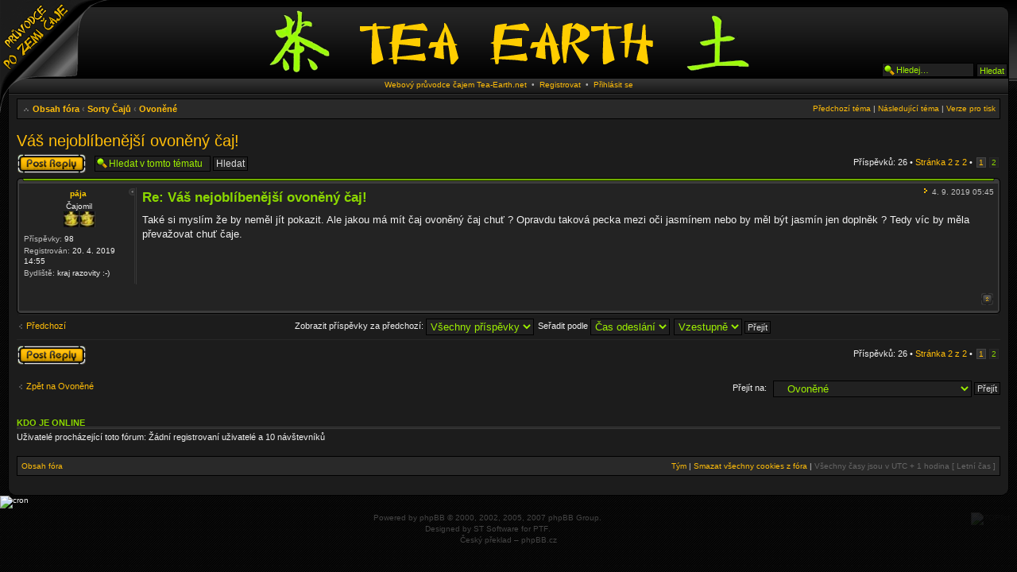

--- FILE ---
content_type: text/html; charset=UTF-8
request_url: https://forum.tea-earth.net/viewtopic.php?f=7&p=29867&sid=329813bb40f370b718ff43b20fb02297
body_size: 7796
content:
<!DOCTYPE html PUBLIC "-//W3C//DTD XHTML 1.0 Strict//EN" "http://www.w3.org/TR/xhtml1/DTD/xhtml1-strict.dtd">
<html xmlns="http://www.w3.org/1999/xhtml" dir="ltr" lang="cs-cz" xml:lang="cs-cz">
<head>
<meta http-equiv="X-UA-Compatible" content="IE=edge,chrome=1" />
<meta http-equiv="content-type" content="text/html; charset=UTF-8" />
<meta http-equiv="content-style-type" content="text/css" />
<meta http-equiv="content-language" content="cs-cz" />
<meta http-equiv="imagetoolbar" content="no" />


<title>Tea-Earth &bull; Zobrazit téma - Váš nejoblíbenější ovoněný čaj!</title>
<link rel="alternate" type="application/atom+xml" title="Atom - Tea-Earth" href="http://forum.tea-earth.net/feed.php" /><link rel="alternate" type="application/atom+xml" title="Atom - nová témata" href="http://forum.tea-earth.net/feed.php?mode=topics" /><link rel="alternate" type="application/atom+xml" title="Atom - aktivní témata" href="http://forum.tea-earth.net/feed.php?mode=topics_active" /><link rel="alternate" type="application/atom+xml" title="Atom - Fórum - Ovoněné" href="http://forum.tea-earth.net/feed.php?f=7" /><link rel="alternate" type="application/atom+xml" title="Atom - Téma - Váš nejoblíbenější ovoněný čaj!" href="http://forum.tea-earth.net/feed.php?f=7&amp;t=61" />


<script type="text/javascript">
// <![CDATA[
	var jump_page = 'Napište číslo stránky, na kterou chcete přejít:';
	var on_page = '2';
	var per_page = '25';
	var base_url = './viewtopic.php?f=7&amp;t=61&amp;sid=417a0e64b3f8dbfbfcf94d5330c4545d';
	var style_cookie = 'phpBBstyle';
	var style_cookie_settings = '; path=/; domain=forum.tea-earth.net';
	var onload_functions = new Array();
	var onunload_functions = new Array();
	var ca_main_width = '100%';

	

	/**
	* Find a member
	*/
	function find_username(url)
	{
		popup(url, 760, 570, '_usersearch');
		return false;
	}

	/**
	* New function for handling multiple calls to window.onload and window.unload by pentapenguin
	*/
	window.onload = function()
	{
		for (var i = 0; i < onload_functions.length; i++)
		{
			eval(onload_functions[i]);
		}
	}

	window.onunload = function()
	{
		for (var i = 0; i < onunload_functions.length; i++)
		{
			eval(onunload_functions[i]);
		}
	}

if(navigator.userAgent && navigator.userAgent.indexOf('Mac OS X') > 0)
{
	document.write('<link rel="stylesheet" href="./styles/ca_black/theme/tweaks_mac.css" type="text/css" />');
}

// ]]>
</script>
<script type="text/javascript" src="./styles/ca_black/template/forum_fn.js"></script>
<script type="text/javascript" src="./styles/ca_black/template/ca_scripts.js"></script>
<link href="./mobiquo/smartbanner/appbanner.css" rel="stylesheet" type="text/css" media="screen" />
<script type="text/javascript" src="./mobiquo/smartbanner/appbanner.js"></script>

<link href="./styles/ca_black/theme/print.css" rel="stylesheet" type="text/css" media="print" title="printonly" />
<link href="./style.php?id=2&amp;lang=cs&amp;sid=417a0e64b3f8dbfbfcf94d5330c4545d" rel="stylesheet" type="text/css" media="screen, projection" />
<link rel="apple-touch-icon" href="http://forum.tea-earth.net/icon.png" type="image/png" />

<!--[if IE]><link href="./styles/ca_black/theme/tweaks_ie.css" type="text/css" rel="stylesheet"/><![endif]-->
</head>

<body id="phpbb" class="section-viewtopic ltr">
<script type="text/javascript">//tapatalkDetect()</script>

<div>
	<div id="header-teaearth-left"></div>
	<div id="header-teaearth-right"></div>
	<a id="header-teaearth-a" href="http://www.tea-earth.net"></a>
</div>

<div id="header-wrapper">
	<a id="top" name="top" accesskey="t"></a>

    <p class="skiplink"><a href="#start_here">Přejít na obsah</a></p>

    <div id="header" style="width: 100%; margin: 0 auto;">
        <div id="header-left"><div id="header-right">

	<!-- header start -->


	<a href="./index.php?sid=417a0e64b3f8dbfbfcf94d5330c4545d" id="logolink"><span>Tea-Earth</span><img src="./styles/ca_black/imageset/headertea.gif" width="623" height="89" alt="" title="" /></a>

		 
			<div id="search-box">
				<form action="./search.php?sid=417a0e64b3f8dbfbfcf94d5330c4545d" method="post" id="search">
				<fieldset>
					<input name="keywords" id="keywords" type="text" maxlength="128" title="Hledat klíčová slova" class="inputbox search" value="Hledej…" onclick="if(this.value=='Hledej…')this.value='';" onblur="if(this.value=='')this.value='Hledej…';" /> 
					<input class="button2" value="Hledat" type="submit" />
					 
				</fieldset>
				</form>
			</div>		
		
        <div class="header-clear"></div>
        </div></div>
    </div>
</div>
<div id="content-wrapper">
    <div id="content" style="width: 100%; margin: 0 auto;">
        <div class="topnav">
			<span>
                <a href="http://www.tea-earth.net">Webový průvodce čajem Tea-Earth.net</a>
                &nbsp;&bull;&nbsp;
            </span>
        
            <span>
                <a href="./ucp.php?mode=register&amp;sid=417a0e64b3f8dbfbfcf94d5330c4545d">Registrovat</a>
            </span>
            
            <span>
                &nbsp;&bull;&nbsp;
                <a href="./ucp.php?mode=login&amp;sid=417a0e64b3f8dbfbfcf94d5330c4545d" title="Přihlásit se" accesskey="l">Přihlásit se</a>
            </span>
        


        </div>

	<div id="page-body">

		<div class="navbar navbar-top">
			<ul class="linklist navlinks">
				<li class="icon-home"><a href="./index.php?sid=417a0e64b3f8dbfbfcf94d5330c4545d" accesskey="h">Obsah fóra</a>  <strong>&#8249;</strong> <a href="./viewforum.php?f=38&amp;sid=417a0e64b3f8dbfbfcf94d5330c4545d">Sorty Čajů</a> <strong>&#8249;</strong> <a href="./viewforum.php?f=7&amp;sid=417a0e64b3f8dbfbfcf94d5330c4545d">Ovoněné</a></li>

				<li class="rightside"><a href="./viewtopic.php?f=7&amp;t=61&amp;start=25&amp;sid=417a0e64b3f8dbfbfcf94d5330c4545d&amp;view=print" title="Verze pro tisk" accesskey="p" class="print">Verze pro tisk</a></li><li class="rightside"><a href="./viewtopic.php?f=7&amp;t=61&amp;view=next&amp;sid=417a0e64b3f8dbfbfcf94d5330c4545d">Následující téma</a>&nbsp;|&nbsp;</li><li class="rightside"><a href="./viewtopic.php?f=7&amp;t=61&amp;view=previous&amp;sid=417a0e64b3f8dbfbfcf94d5330c4545d">Předchozí téma</a>&nbsp;|&nbsp;</li>
			</ul>
		</div>

    	<a name="start_here"></a>

        
		
		<div>
			<script type="text/javascript" charset="utf-8" >
			//<![CDATA[
            /*
			var EtargetSearchQuery = '';//OPTIONAL_PAGE_URL

			var EtargetBannerIdent = 'ETARGET-cz-41201-728x90-IFRAME-8.2';
			var EtargetBannerStyle = '&tabl=4&design_name=custom&border_color=333333&border_style=none&background_opacity=100&background_color=000000&title_color=ffcc00&text_color=33cc00&h_title_color=33ff00&h_text_color=33ff00&freespace=0&logo_type=0&logo=0&title_underline=0&url_underline=0&h_title_underline=1&h_url_underline=1&nourl=1&fsi=11&font=verdana';
			var EtargetBannerDivid = '';

			function etargetBannerIdent(ident,style){this.ident=ident;var a=ident.split('-');this.country=a[1];this.ref=a[2];this.area=a[3];this.type=a[4];this.mod={};if(a.length>5){for(var i=5;i<a.length;i++)this.mod[a[i]]=1;};a=this.area.split('x');this.width=a[0];this.height=a[1];this.style={};a=style.split('&');for(var i=0;i<a.length;i++){var b=a[i].split('=');if(b.length>1)this.style[b[0]]=b[1];else this.style[b[0]]='';};this.q=document.location;var d=new Date();this.start=d.getTime();if(typeof(EtargetSearchQuery)=='string')if(EtargetSearchQuery!='')this.q=EtargetSearchQuery;this.getURL=function(){var u=location.protocol+'/'+'/'+this.country+'.search.etargetnet.com/generic/advert.php?g=ref:'+this.ref;u+=',area:'+this.width+'x'+this.height;for(var x in this.style){u+=','+x+':'+this.style[x];};var d=new Date();u+=',tt:'+Math.floor((d.getTime()-Number(this.start))/1000);u+=',q:'+encodeURIComponent(this.q);return u;},this.getIdent=function(){return this.ident;}};function etargetFindMyselfAndCreateOpener(ebi,setup){this.ebi=ebi;this.setup={domain:'',tstart:0,ref:0,start:{},treshold:{perc:30,func:null,cnt:1},click:true,measurement:'round',send:true,offset:0,debug:false};this.tresholds=0;if(typeof(setup)=='object'){for(var x in setup)this.setup[x]=setup[x];};this.objIn=function(o,n,options){var a=document.createElement(n);if(o.tagName=='SCRIPT'){o.parentNode.insertBefore(a,o);}else{o.appendChild(a);}for(var x in options){if(x.toUpperCase()==x){a.setAttribute(x.toLowerCase(),options[x]);}else if(x.indexOf('on')==0){a[x]==Function(options[x]);}else{a.style[x]=options[x];}}return a;},this.trigger=function(r){this.objIn(this.o,'script',{ASYNC:'async',SRC:this.ebi.getURL(),CHARSET:'utf-8'});this.o.style.height='auto';},this._getInternetExplorerVersion=function(){var rv=-1;if(navigator.appName=='Microsoft Internet Explorer'){var ua=navigator.userAgent;var re=new RegExp('MSIE ([0-9]{1,}[\.0-9]{0,})');if(re.exec(ua)!=null)rv=parseFloat(RegExp.$1);}return rv;},this.isIE=function(){if(typeof(this.browser)!='undefined')return (this.browser=='IE');var ver=this._getInternetExplorerVersion();if(ver>-1){this.browser='IE';return true;}else return false;},this.measure=function(){this.Screen={w:0,h:0,x:0,y:0,xx:0,yy:0};this.Window={w:0,h:0,x:0,y:0,xx:0,yy:0,minimized:false};if(typeof(window.outerWidth)!='undefined'){this.Window.w=window.outerWidth;this.Window.h=window.outerHeight;}else if(typeof(document.body.offsetWidth)!='undefined'){this.Window.w=document.body.offsetWidth;this.Window.h=document.body.offsetHeight;}if(typeof(window.screenTop)=='number'){if(window.screenTop<-32000)this.Window.minimized=true;this.Window.y=window.screenTop;}else if(typeof(window.screenY)=='number'){if(window.screenY<-32000)this.Window.minimized=true;this.Window.y=window.screenY;}if(!this.isIE())if((this.Window.w<100)&&(this.Window.h!=0))this.Window.minimized=true;if(typeof(window.innerWidth)=='number'){this.Screen.w=window.innerWidth;this.Screen.h=window.innerHeight;}else if(document.documentElement&&(document.documentElement.clientWidth||document.documentElement.clientHeight)){this.Screen.w=document.documentElement.clientWidth;this.Screen.h=document.documentElement.clientHeight;}else if(document.body&&(document.body.clientWidth||document.body.clientHeight)){this.Screen.w=document.body.clientWidth;this.Screen.h=document.body.clientHeight;}if(typeof(window.pageYOffset)=='number'){this.Screen.x=window.pageXOffset;this.Screen.y=window.pageYOffset;}else if(document.body&&(document.body.scrollLeft||document.body.scrollTop)){this.Screen.x=document.body.scrollLeft;this.Screen.y=document.body.scrollTop;}else if(document.documentElement&&(document.documentElement.scrollLeft||document.documentElement.scrollTop)){this.Screen.x=document.documentElement.scrollLeft;this.Screen.y=document.documentElement.scrollTop;}},this.update=function(){var p=this.o;this.x=0;this.y=0;this.xx=0;this.yy=0;if(!p)return false;this.h=p.offsetHeight;this.w=p.offsetWidth;while(p&&p.offsetParent){this.x+=p.offsetLeft;this.y+=p.offsetTop;p=p.offsetParent;}this.xx=Number(this.x+this.w);this.yy=Number(this.y+this.h);},this.percOnScreen=function(){this.measure();this.update();if(this.Window.minimized)return 0;var ofs=this.setup.offset;var x=this.x-ofs;var xx=this.xx+ofs;var y=this.y-ofs;var yy=this.yy+ofs;if(xx<this.Screen.x)return 0;if(yy<this.Screen.y)return 0;if(x>(this.Screen.w+this.Screen.x))return 0;if(y>(this.Screen.h+this.Screen.y))return 0;if(x<this.Screen.x)x=Number(this.Screen.x);if(y<this.Screen.y)y=Number(this.Screen.y);if(xx>(Number(this.Screen.w)+Number(this.Screen.x)))xx=(Number(this.Screen.w)+Number(this.Screen.x));if(yy>(Number(this.Screen.h)+Number(this.Screen.y)))yy=(Number(this.Screen.h)+Number(this.Screen.y));var w=Number(xx)-Number(x);var h=Number(yy)-Number(y);var full=this.w*this.h;var seen=w*h;if(full==0){var perc=100;}else{var perc=Math.round((Number(seen)/Number(full))*100);}return perc;},this.handleEvent=function(name){var perc=this.percOnScreen();if((perc>this.setup.treshold.perc)&&(this.tresholds<this.setup.treshold.cnt)){this.tresholds++;if(typeof(this.setup.treshold.func)=='function')this.setup.treshold.func(this);};},this.initHandle=function(n,f){if(this.isIE()){window.attachEvent('on'+n,f);}else{window.addEventListener(n,f,false);};},this.run=function(){var x='lkklk';var D=document;var aS=D.getElementsByTagName('script');var aB=D.getElementsByTagName('body');for(var i=0;i<aS.length;i++){try{if((aS[i].innerHTML.match(this.ebi.getIdent()))||((aS[i].src=='http:/'+'/'+x)||(aS[i].src=='https:/'+'/'+x))){var S=aS[i];if(EtargetBannerDivid!=''){var C=document.getElementById(EtargetBannerDivid);if(!C)return 0;this.o=this.objIn(C,'div',{margin:'0px',width:this.ebi.width+'px',height:this.ebi.height+'px'});}else if(aB.length<1){var B=D.createElement('body');D.documentElement.appendChild(B);B.style.margin='0px';B.style.borderWidth='0px';this.o=this.objIn(B,'div',{margin:'0px',width:this.ebi.width+'px',height:this.ebi.height+'px'});}else{this.o=this.objIn(S,'div',{margin:'auto',backgroundColor:'transparent',borderWidth:'0px',width:this.ebi.width+'px',height:this.ebi.height+'px'});}S.parentNode.removeChild(S);if(typeof(this.ebi.mod['instantOn'])!='undefined'){this.trigger(this);return 1;};var that=this;this.initHandle('scroll',function(){that.handleEvent();});this.setup.treshold.func=function(r){that.trigger(r);};this.handleEvent();return 1;break;}}catch(err){return 0;}};},this.init=function(){var that=this;this.initHandle('load',function(){that.run();});},this.init();};
			if(typeof(EtargetOpeners)=='undefined')EtargetOpeners=[];EtargetOpeners[EtargetOpeners.length]=new etargetFindMyselfAndCreateOpener(new etargetBannerIdent(EtargetBannerIdent,EtargetBannerStyle),{offset:50});
			*/
            //]]>
			</script>
            
            <!-- Kontextová reklama Sklik -->
            <div id="sklikReklama_54486" style="margin: 0 auto; width: 728px;"></div>
            <script type="text/javascript">
                var sklikData = { elm: "sklikReklama_54486", zoneId: 54486, w: 728, h: 90 };
            </script>
            <script type="text/javascript" src="https://ssp.seznam.cz/static/js/script-ssp.js"></script>



		</div>
<h2><a href="./viewtopic.php?f=7&amp;t=61&amp;start=25&amp;sid=417a0e64b3f8dbfbfcf94d5330c4545d">Váš nejoblíbenější ovoněný čaj!</a></h2>
<!-- NOTE: remove the style="display: none" when you want to have the forum description on the topic body --><p class="forum-desc" style="display: none;">Diskuse o ovoněných a aromatizovaných čajích z celého světa.</p>

<div class="topic-actions">

	<div class="buttons">
	
		<div class="reply-icon"><a href="./posting.php?mode=reply&amp;f=7&amp;t=61&amp;sid=417a0e64b3f8dbfbfcf94d5330c4545d" title="Odeslat odpověď"><span></span>Odeslat odpověď</a></div>
	
	</div>

	
		<div class="search-box">
			<form method="post" id="topic-search" action="./search.php?t=61&amp;sid=417a0e64b3f8dbfbfcf94d5330c4545d">
			<fieldset>
				<input class="inputbox search tiny"  type="text" name="keywords" id="search_keywords" size="20" value="Hledat v&nbsp;tomto tématu" onclick="if(this.value=='Hledat v&nbsp;tomto tématu')this.value='';" onblur="if(this.value=='')this.value='Hledat v&nbsp;tomto tématu';" />
				<input class="button2" type="submit" value="Hledat" />
				<input type="hidden" value="61" name="t" />
				<input type="hidden" value="msgonly" name="sf" />
			</fieldset>
			</form>
		</div>
	
		<div class="pagination">
			Příspěvků: 26
			 &bull; <a href="#" onclick="jumpto(); return false;" title="Klikněte pro přechod na stránku…">Stránka <strong>2</strong> z <strong>2</strong></a> &bull; <span><a href="./viewtopic.php?f=7&amp;t=61&amp;sid=417a0e64b3f8dbfbfcf94d5330c4545d">1</a><span class="page-sep">, </span><strong>2</strong></span>
		</div>
	

</div>
<div class="clear"></div>


	<div id="p29867" class="post">
		<div class="block-header"><span><span></span></span></div><div class="block-content block-post block-post-first"><div class="block-inner">
        <div id="maximize0" class="post-maximize" style="display: none;">
            <a href="javascript:void(0);" onclick="ca_post_maximize_all(); return false;"><span>&gt;&gt;</span></a>
        </div>
        <div id="profilediv0">
        <div class="profile-block">
        <div class="postprofile" id="profile0">
            <div id="minimize0" class="post-minimize">
                <a href="javascript:void(0);" onclick="ca_post_minimize_all(); return false;"><span>&lt;&lt;</span></a>
            </div>
            <div class="profile-top">
                <p class="profile-author">
                    <a class="profile-link" id="link0" href="./memberlist.php?mode=viewprofile&amp;u=749&amp;sid=417a0e64b3f8dbfbfcf94d5330c4545d" style="color: #FFCC00;">pája</a>
                </p>
                
                <script type="text/javascript">
                // <![CDATA[
                    ca_popup_register('0');
                // ]]>
                </script>
            </div>
            
			    <p class="profile-rank">
			        Čajomil
			        <br />
			        <img src="./images/ranks/2.jpg" alt="Čajomil" title="Čajomil" />
			    </p>
            

            <div class="profile-details">
                <p><strong>Příspěvky:</strong> 98</p><p><strong>Registrován:</strong> 20. 4. 2019 14:55</p><p><strong>Bydliště:</strong> kraj razovity :-)</p>
            </div>
		</div>
		</div>
		</div>
		

        
		<div class="postbody" id="body0">
		    <div class="post-content">
			

			<p class="author"><a href="./viewtopic.php?p=29867&amp;sid=417a0e64b3f8dbfbfcf94d5330c4545d#p29867"><img src="./styles/ca_black/imageset/icon_post_target.gif" width="11" height="9" alt="Příspěvek" title="Příspěvek" /></a> 4. 9. 2019 05:45 <span id="author0" style="display: none;">od <a href="./memberlist.php?mode=viewprofile&amp;u=749&amp;sid=417a0e64b3f8dbfbfcf94d5330c4545d" style="color: #FFCC00;" class="username-coloured">pája</a></span></p>

			<h3 class="first"><a href="#p29867">Re: Váš nejoblíbenější ovoněný čaj!</a></h3>

			

			<div class="content">Také si myslím že by neměl jít pokazit. Ale jakou má mít čaj ovoněný čaj chuť ? Opravdu taková pecka mezi oči jasmínem nebo by měl být jasmín jen doplněk ? Tedy víc by měla převažovat chuť čaje.</div>

			
            </div>

		
            <ul class="profile-icons">
        		<li class="top-icon"><a href="#top" class="top" title="Nahoru"><span>Nahoru</span></a></li>
                
            </ul>
		

            <div class="clear"></div>
		</div>

        

		<div class="block-clear"></div></div></div><div class="block-footer"><span><span></span></span></div>
	</div>


	<form id="viewtopic" method="post" action="./viewtopic.php?f=7&amp;t=61&amp;start=25&amp;sid=417a0e64b3f8dbfbfcf94d5330c4545d">

	<fieldset class="display-options" style="margin-top: 0; ">
		<a href="./viewtopic.php?f=7&amp;t=61&amp;sid=417a0e64b3f8dbfbfcf94d5330c4545d&amp;start=0" class="left-box left">Předchozí</a>
		<label>Zobrazit příspěvky za předchozí: <select name="st" id="st"><option value="0" selected="selected">Všechny příspěvky</option><option value="1">1 den</option><option value="7">7 dní</option><option value="14">2 týdny</option><option value="30">1 měsíc</option><option value="90">3 měsíce</option><option value="180">6 měsíců</option><option value="365">1 rok</option></select></label>
		<label>Seřadit podle <select name="sk" id="sk"><option value="a">Autor</option><option value="t" selected="selected">Čas odeslání</option><option value="s">Předmět</option></select></label> <label><select name="sd" id="sd"><option value="a" selected="selected">Vzestupně</option><option value="d">Sestupně</option></select> <input type="submit" name="sort" value="Přejít" class="button2" /></label>
		
	</fieldset>

	</form>
	<hr />


<div class="topic-actions">
	<div class="buttons" id="viewtopic-buttons">
	
		<div class="reply-icon"><a href="./posting.php?mode=reply&amp;f=7&amp;t=61&amp;sid=417a0e64b3f8dbfbfcf94d5330c4545d" title="Odeslat odpověď"><span></span>Odeslat odpověď</a></div>
	
	</div>

	
		<div class="pagination">
			Příspěvků: 26
			 &bull; <a href="#" onclick="jumpto(); return false;" title="Klikněte pro přechod na stránku…">Stránka <strong>2</strong> z <strong>2</strong></a> &bull; <span><a href="./viewtopic.php?f=7&amp;t=61&amp;sid=417a0e64b3f8dbfbfcf94d5330c4545d">1</a><span class="page-sep">, </span><strong>2</strong></span>
		</div>
	
</div>


	<p></p><p><a href="./viewforum.php?f=7&amp;sid=417a0e64b3f8dbfbfcf94d5330c4545d" class="left-box left" accesskey="r">Zpět na Ovoněné</a></p>

	<form method="post" id="jumpbox" action="./viewforum.php?sid=417a0e64b3f8dbfbfcf94d5330c4545d" onsubmit="if(document.jumpbox.f.value == -1){return false;}">

	
		<fieldset class="jumpbox">
	
			<label for="f" accesskey="j">Přejít na:</label>
			<select style="max-width: 250px;" name="f" id="f" onchange="if(this.options[this.selectedIndex].value != -1){ document.forms['jumpbox'].submit() }">
			
				<option value="-1">Vyberte fórum</option>
			<option value="-1">------------------</option>
				<option value="36">Pravidla - dříve než začnete diskutovat.</option>
			
				<option value="32">&nbsp; &nbsp;Pravidla</option>
			
				<option value="37">Příprava Čajů</option>
			
				<option value="30">&nbsp; &nbsp;Výběr, nákup, čajování a zajímavosti o čaji</option>
			
				<option value="17">&nbsp; &nbsp;Pomůcky</option>
			
				<option value="18">&nbsp; &nbsp;Příprava čaje</option>
			
				<option value="19">&nbsp; &nbsp;Nádobí - konvičky, gaiwany, šálky....</option>
			
				<option value="28">&nbsp; &nbsp;Zkušenosti s čajovnami</option>
			
				<option value="29">&nbsp; &nbsp;Zkušenosti s obchody s čajem a příslušenstvím</option>
			
				<option value="34">&nbsp; &nbsp;Srovnávací testy a degustace</option>
			
				<option value="38">Sorty Čajů</option>
			
				<option value="1">&nbsp; &nbsp;Zelené - Lü Cha</option>
			
				<option value="2">&nbsp; &nbsp;Bílé - Bai Cha</option>
			
				<option value="3">&nbsp; &nbsp;Žluté - Huang Cha</option>
			
				<option value="4">&nbsp; &nbsp;Polozelené - Wu Long, Yan Cha</option>
			
				<option value="5">&nbsp; &nbsp;Červené - Hong Cha</option>
			
				<option value="6">&nbsp; &nbsp;Černé, zrající &amp; PuEr - Hei Cha</option>
			
				<option value="7" selected="selected">&nbsp; &nbsp;Ovoněné</option>
			
				<option value="39">Ostatní čaje nečaje</option>
			
				<option value="22">&nbsp; &nbsp;Speciality čajům podobné</option>
			
				<option value="23">&nbsp; &nbsp;Bylinky, masti, sirupy &amp;  jiná léčiva.</option>
			
				<option value="24">&nbsp; &nbsp;Káva</option>
			
				<option value="40">Účinky čajů a bylin</option>
			
				<option value="20">&nbsp; &nbsp;Jak učinkují čaje</option>
			
				<option value="21">&nbsp; &nbsp;Jak učinkují bylinky a ostatní</option>
			
				<option value="41">Motorky</option>
			
				<option value="11">&nbsp; &nbsp;Srazy, vyjížďky, závody</option>
			
				<option value="12">&nbsp; &nbsp;Technika</option>
			
				<option value="13">&nbsp; &nbsp;Pokec a zábava</option>
			
				<option value="42">Ostatní co nás zajímá</option>
			
				<option value="14">&nbsp; &nbsp;Fotografie</option>
			
				<option value="15">&nbsp; &nbsp;Kaligrafie</option>
			
				<option value="16">&nbsp; &nbsp;PC a IT</option>
			
				<option value="43">Tea Earth portál, pravidla, novinky, zpětná vazba, administrace, technické informace</option>
			
				<option value="31">&nbsp; &nbsp;Novinky a zpětná vazba</option>
			
				<option value="35">&nbsp; &nbsp;Sponzoring a podpora našeho Tea Earth portálu</option>
			
				<option value="44">Pokec, bazar, off topic, smeťák</option>
			
				<option value="25">&nbsp; &nbsp;Off Topic</option>
			
				<option value="33">&nbsp; &nbsp;Bleší Trh aneb koupím, prodám</option>
			
				<option value="26">&nbsp; &nbsp;Smeťák</option>
			
			</select>
			<input type="submit" value="Přejít" class="button2" />
		</fieldset>
	</form>


    
	<h3>Kdo je online</h3>
	<p>Uživatelé procházející toto fórum: Žádní registrovaní uživatelé a 10 návštevníků</p>
	
<div id="page-footer">
            <div class="navbar">
        
                <ul class="linklist navlinks">
                    <li class="leftside"><a href="./index.php?sid=417a0e64b3f8dbfbfcf94d5330c4545d" accesskey="h">Obsah fóra</a></li>
                        
                    <li class="rightside"><a href="./memberlist.php?mode=leaders&amp;sid=417a0e64b3f8dbfbfcf94d5330c4545d">Tým</a> | <a href="./ucp.php?mode=delete_cookies&amp;sid=417a0e64b3f8dbfbfcf94d5330c4545d">Smazat všechny cookies z fóra</a> | <span class="timezone">Všechny časy jsou v&nbsp;UTC + 1 hodina [ Letní čas ]</span></li>
                </ul>
        
            </div>
        </div>


            <div id="footer-clear">&nbsp;</div>
        </div><!-- #page-body -->
    </div><!-- #content -->
    <div id="footer" style="width: 100%; margin: 0 auto;"><span><span><span>&nbsp;</span></span></span></div>
</div>



<div>
	<a id="bottom" name="bottom" accesskey="z"></a>
	<img src="./cron.php?cron_type=tidy_cache&amp;sid=417a0e64b3f8dbfbfcf94d5330c4545d" width="1" height="1" alt="cron" />
</div>


	<div id="copyrights">

		<a href="http://www.toplist.cz/" id="toplist"><img src="http://toplist.cz/count.asp?id=612617&amp;logo=mc&amp;start=1499" alt="TOPlist" height="60" width="88" /></a>

		Powered by <a href="http://www.phpbb.com/">phpBB</a> &copy; 2000, 2002, 2005, 2007 phpBB Group.<br />Designed by <a href="http://www.stsoftware.biz/">ST Software</a> for <a href="http://ptf.com" title="PTF">PTF</a>.
		<br />Český překlad – <a href="http://www.phpbb.cz/">phpBB.cz</a>

	
	</div>

</body>
</html>